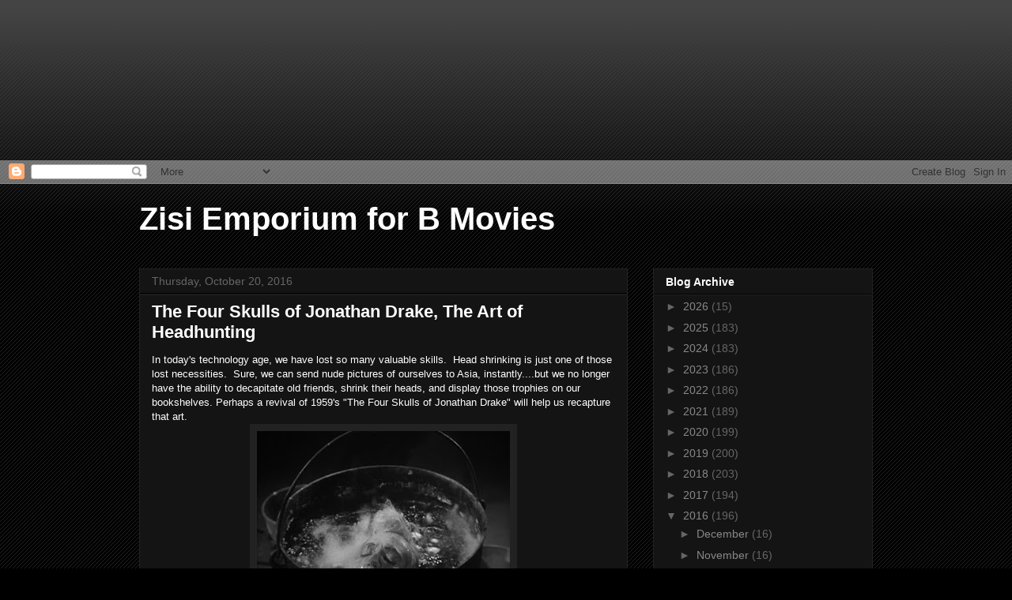

--- FILE ---
content_type: text/html; charset=utf-8
request_url: https://www.google.com/recaptcha/api2/aframe
body_size: 269
content:
<!DOCTYPE HTML><html><head><meta http-equiv="content-type" content="text/html; charset=UTF-8"></head><body><script nonce="1RbN4DVKB9qOPI83AvpYuA">/** Anti-fraud and anti-abuse applications only. See google.com/recaptcha */ try{var clients={'sodar':'https://pagead2.googlesyndication.com/pagead/sodar?'};window.addEventListener("message",function(a){try{if(a.source===window.parent){var b=JSON.parse(a.data);var c=clients[b['id']];if(c){var d=document.createElement('img');d.src=c+b['params']+'&rc='+(localStorage.getItem("rc::a")?sessionStorage.getItem("rc::b"):"");window.document.body.appendChild(d);sessionStorage.setItem("rc::e",parseInt(sessionStorage.getItem("rc::e")||0)+1);localStorage.setItem("rc::h",'1769702993044');}}}catch(b){}});window.parent.postMessage("_grecaptcha_ready", "*");}catch(b){}</script></body></html>